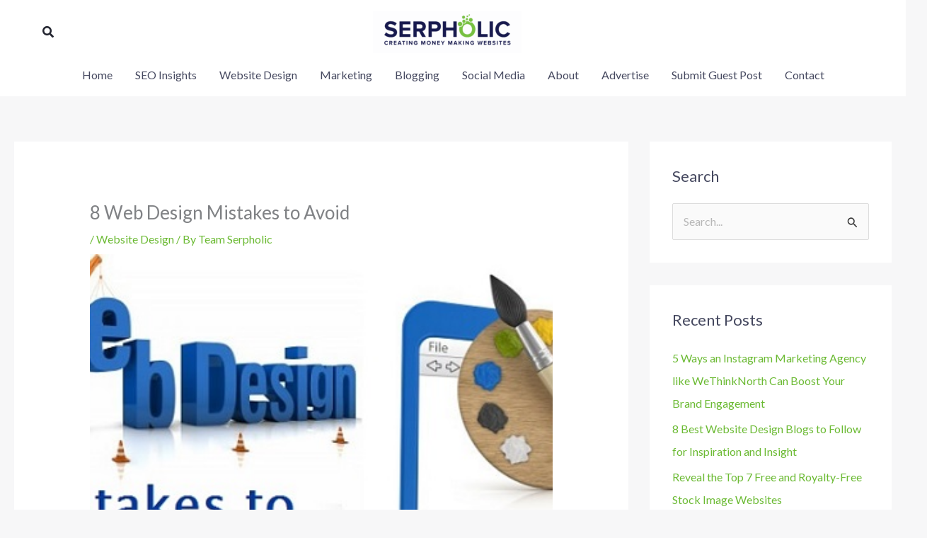

--- FILE ---
content_type: text/css
request_url: https://serpholic.com/wp-content/uploads/elementor/css/post-1622.css?ver=1769505305
body_size: 833
content:
.elementor-1622 .elementor-element.elementor-element-e7c191e{--display:flex;--flex-direction:row;--container-widget-width:calc( ( 1 - var( --container-widget-flex-grow ) ) * 100% );--container-widget-height:100%;--container-widget-flex-grow:1;--container-widget-align-self:stretch;--flex-wrap-mobile:wrap;--align-items:stretch;--gap:0px 0px;--row-gap:0px;--column-gap:0px;--padding-top:0px;--padding-bottom:0px;--padding-left:40px;--padding-right:40px;}.elementor-1622 .elementor-element.elementor-element-e7c191e:not(.elementor-motion-effects-element-type-background), .elementor-1622 .elementor-element.elementor-element-e7c191e > .elementor-motion-effects-container > .elementor-motion-effects-layer{background-color:var( --e-global-color-astglobalcolor4 );}.elementor-1622 .elementor-element.elementor-element-f8886e7{--display:flex;--padding-top:0px;--padding-bottom:0px;--padding-left:0px;--padding-right:0px;}.elementor-1622 .elementor-element.elementor-element-625d62f{--display:flex;--flex-direction:row;--container-widget-width:calc( ( 1 - var( --container-widget-flex-grow ) ) * 100% );--container-widget-height:100%;--container-widget-flex-grow:1;--container-widget-align-self:stretch;--flex-wrap-mobile:wrap;--align-items:center;--gap:0px 0px;--row-gap:0px;--column-gap:0px;border-style:solid;--border-style:solid;border-width:0px 0px 2px 0px;--border-top-width:0px;--border-right-width:0px;--border-bottom-width:2px;--border-left-width:0px;--padding-top:48px;--padding-bottom:48px;--padding-left:0px;--padding-right:0px;}.elementor-1622 .elementor-element.elementor-element-3869f54{--display:flex;--padding-top:0px;--padding-bottom:0px;--padding-left:0px;--padding-right:0px;}.elementor-1622 .elementor-element.elementor-element-1990888 .hfe-site-logo-container, .elementor-1622 .elementor-element.elementor-element-1990888 .hfe-caption-width figcaption{text-align:left;}.elementor-1622 .elementor-element.elementor-element-1990888 .widget-image-caption{margin-top:0px;margin-bottom:0px;}.elementor-1622 .elementor-element.elementor-element-1990888 .hfe-site-logo-container .hfe-site-logo-img{border-style:none;}.elementor-1622 .elementor-element.elementor-element-6657b48{--display:flex;--min-height:0px;--justify-content:center;--align-items:center;--container-widget-width:calc( ( 1 - var( --container-widget-flex-grow ) ) * 100% );--padding-top:0px;--padding-bottom:0px;--padding-left:0px;--padding-right:0px;}.elementor-1622 .elementor-element.elementor-element-43fae27 .menu-item a.hfe-menu-item{padding-left:12px;padding-right:12px;}.elementor-1622 .elementor-element.elementor-element-43fae27 .menu-item a.hfe-sub-menu-item{padding-left:calc( 12px + 20px );padding-right:12px;}.elementor-1622 .elementor-element.elementor-element-43fae27 .hfe-nav-menu__layout-vertical .menu-item ul ul a.hfe-sub-menu-item{padding-left:calc( 12px + 40px );padding-right:12px;}.elementor-1622 .elementor-element.elementor-element-43fae27 .hfe-nav-menu__layout-vertical .menu-item ul ul ul a.hfe-sub-menu-item{padding-left:calc( 12px + 60px );padding-right:12px;}.elementor-1622 .elementor-element.elementor-element-43fae27 .hfe-nav-menu__layout-vertical .menu-item ul ul ul ul a.hfe-sub-menu-item{padding-left:calc( 12px + 80px );padding-right:12px;}.elementor-1622 .elementor-element.elementor-element-43fae27 ul.sub-menu{width:220px;}.elementor-1622 .elementor-element.elementor-element-43fae27 .sub-menu a.hfe-sub-menu-item,
						 .elementor-1622 .elementor-element.elementor-element-43fae27 nav.hfe-dropdown li a.hfe-menu-item,
						 .elementor-1622 .elementor-element.elementor-element-43fae27 nav.hfe-dropdown li a.hfe-sub-menu-item,
						 .elementor-1622 .elementor-element.elementor-element-43fae27 nav.hfe-dropdown-expandible li a.hfe-menu-item,
						 .elementor-1622 .elementor-element.elementor-element-43fae27 nav.hfe-dropdown-expandible li a.hfe-sub-menu-item{padding-top:15px;padding-bottom:15px;}.elementor-1622 .elementor-element.elementor-element-43fae27 a.hfe-menu-item, .elementor-1622 .elementor-element.elementor-element-43fae27 a.hfe-sub-menu-item{font-size:17px;}.elementor-1622 .elementor-element.elementor-element-43fae27 .sub-menu a.hfe-sub-menu-item,
								.elementor-1622 .elementor-element.elementor-element-43fae27 .elementor-menu-toggle,
								.elementor-1622 .elementor-element.elementor-element-43fae27 nav.hfe-dropdown li a.hfe-menu-item,
								.elementor-1622 .elementor-element.elementor-element-43fae27 nav.hfe-dropdown li a.hfe-sub-menu-item,
								.elementor-1622 .elementor-element.elementor-element-43fae27 nav.hfe-dropdown-expandible li a.hfe-menu-item,
								.elementor-1622 .elementor-element.elementor-element-43fae27 nav.hfe-dropdown-expandible li a.hfe-sub-menu-item{color:var( --e-global-color-astglobalcolor2 );}.elementor-1622 .elementor-element.elementor-element-43fae27 .sub-menu,
								.elementor-1622 .elementor-element.elementor-element-43fae27 nav.hfe-dropdown,
								.elementor-1622 .elementor-element.elementor-element-43fae27 nav.hfe-dropdown-expandible,
								.elementor-1622 .elementor-element.elementor-element-43fae27 nav.hfe-dropdown .menu-item a.hfe-menu-item,
								.elementor-1622 .elementor-element.elementor-element-43fae27 nav.hfe-dropdown .menu-item a.hfe-sub-menu-item{background-color:var( --e-global-color-astglobalcolor4 );}.elementor-1622 .elementor-element.elementor-element-43fae27 .sub-menu a.hfe-sub-menu-item:hover,
								.elementor-1622 .elementor-element.elementor-element-43fae27 .elementor-menu-toggle:hover,
								.elementor-1622 .elementor-element.elementor-element-43fae27 nav.hfe-dropdown li a.hfe-menu-item:hover,
								.elementor-1622 .elementor-element.elementor-element-43fae27 nav.hfe-dropdown li a.hfe-sub-menu-item:hover,
								.elementor-1622 .elementor-element.elementor-element-43fae27 nav.hfe-dropdown-expandible li a.hfe-menu-item:hover,
								.elementor-1622 .elementor-element.elementor-element-43fae27 nav.hfe-dropdown-expandible li a.hfe-sub-menu-item:hover{color:#111218;}.elementor-1622 .elementor-element.elementor-element-43fae27 .sub-menu li.menu-item:not(:last-child),
						.elementor-1622 .elementor-element.elementor-element-43fae27 nav.hfe-dropdown li.menu-item:not(:last-child),
						.elementor-1622 .elementor-element.elementor-element-43fae27 nav.hfe-dropdown-expandible li.menu-item:not(:last-child){border-bottom-style:solid;border-bottom-color:var( --e-global-color-astglobalcolor5 );border-bottom-width:1px;}.elementor-1622 .elementor-element.elementor-element-43fae27 div.hfe-nav-menu-icon{color:var( --e-global-color-astglobalcolor0 );}.elementor-1622 .elementor-element.elementor-element-43fae27 div.hfe-nav-menu-icon svg{fill:var( --e-global-color-astglobalcolor0 );}@media(max-width:1024px){.elementor-1622 .elementor-element.elementor-element-e7c191e{--padding-top:0px;--padding-bottom:0px;--padding-left:24px;--padding-right:24px;}.elementor-1622 .elementor-element.elementor-element-3869f54{--padding-top:0px;--padding-bottom:0px;--padding-left:0px;--padding-right:0px;}.elementor-1622 .elementor-element.elementor-element-1990888 .hfe-site-logo-container, .elementor-1622 .elementor-element.elementor-element-1990888 .hfe-caption-width figcaption{text-align:left;}.elementor-1622 .elementor-element.elementor-element-43fae27 .menu-item a.hfe-menu-item{padding-left:8px;padding-right:8px;}.elementor-1622 .elementor-element.elementor-element-43fae27 .menu-item a.hfe-sub-menu-item{padding-left:calc( 8px + 20px );padding-right:8px;}.elementor-1622 .elementor-element.elementor-element-43fae27 .hfe-nav-menu__layout-vertical .menu-item ul ul a.hfe-sub-menu-item{padding-left:calc( 8px + 40px );padding-right:8px;}.elementor-1622 .elementor-element.elementor-element-43fae27 .hfe-nav-menu__layout-vertical .menu-item ul ul ul a.hfe-sub-menu-item{padding-left:calc( 8px + 60px );padding-right:8px;}.elementor-1622 .elementor-element.elementor-element-43fae27 .hfe-nav-menu__layout-vertical .menu-item ul ul ul ul a.hfe-sub-menu-item{padding-left:calc( 8px + 80px );padding-right:8px;}.elementor-1622 .elementor-element.elementor-element-43fae27 .sub-menu li a.hfe-sub-menu-item,
						.elementor-1622 .elementor-element.elementor-element-43fae27 nav.hfe-dropdown li a.hfe-menu-item,
						.elementor-1622 .elementor-element.elementor-element-43fae27 nav.hfe-dropdown-expandible li a.hfe-menu-item{padding-left:16px;padding-right:16px;}.elementor-1622 .elementor-element.elementor-element-43fae27 nav.hfe-dropdown-expandible a.hfe-sub-menu-item,
						.elementor-1622 .elementor-element.elementor-element-43fae27 nav.hfe-dropdown li a.hfe-sub-menu-item{padding-left:calc( 16px + 20px );padding-right:16px;}.elementor-1622 .elementor-element.elementor-element-43fae27 .hfe-dropdown .menu-item ul ul a.hfe-sub-menu-item,
						.elementor-1622 .elementor-element.elementor-element-43fae27 .hfe-dropdown-expandible .menu-item ul ul a.hfe-sub-menu-item{padding-left:calc( 16px + 40px );padding-right:16px;}.elementor-1622 .elementor-element.elementor-element-43fae27 .hfe-dropdown .menu-item ul ul ul a.hfe-sub-menu-item,
						.elementor-1622 .elementor-element.elementor-element-43fae27 .hfe-dropdown-expandible .menu-item ul ul ul a.hfe-sub-menu-item{padding-left:calc( 16px + 60px );padding-right:16px;}.elementor-1622 .elementor-element.elementor-element-43fae27 .hfe-dropdown .menu-item ul ul ul ul a.hfe-sub-menu-item,
						.elementor-1622 .elementor-element.elementor-element-43fae27 .hfe-dropdown-expandible .menu-item ul ul ul ul a.hfe-sub-menu-item{padding-left:calc( 16px + 80px );padding-right:16px;}}@media(max-width:767px){.elementor-1622 .elementor-element.elementor-element-e7c191e{--padding-top:0px;--padding-bottom:0px;--padding-left:16px;--padding-right:16px;}.elementor-1622 .elementor-element.elementor-element-625d62f{--padding-top:32px;--padding-bottom:32px;--padding-left:0px;--padding-right:0px;}.elementor-1622 .elementor-element.elementor-element-3869f54{--width:66%;}.elementor-1622 .elementor-element.elementor-element-1990888 .hfe-site-logo-container, .elementor-1622 .elementor-element.elementor-element-1990888 .hfe-caption-width figcaption{text-align:left;}.elementor-1622 .elementor-element.elementor-element-1990888 .hfe-site-logo .hfe-site-logo-container img{width:128px;}.elementor-1622 .elementor-element.elementor-element-6657b48{--width:34%;}.elementor-1622 .elementor-element.elementor-element-43fae27 .menu-item a.hfe-menu-item{padding-left:24px;padding-right:24px;}.elementor-1622 .elementor-element.elementor-element-43fae27 .menu-item a.hfe-sub-menu-item{padding-left:calc( 24px + 20px );padding-right:24px;}.elementor-1622 .elementor-element.elementor-element-43fae27 .hfe-nav-menu__layout-vertical .menu-item ul ul a.hfe-sub-menu-item{padding-left:calc( 24px + 40px );padding-right:24px;}.elementor-1622 .elementor-element.elementor-element-43fae27 .hfe-nav-menu__layout-vertical .menu-item ul ul ul a.hfe-sub-menu-item{padding-left:calc( 24px + 60px );padding-right:24px;}.elementor-1622 .elementor-element.elementor-element-43fae27 .hfe-nav-menu__layout-vertical .menu-item ul ul ul ul a.hfe-sub-menu-item{padding-left:calc( 24px + 80px );padding-right:24px;}.elementor-1622 .elementor-element.elementor-element-43fae27 .sub-menu a.hfe-sub-menu-item,
						 .elementor-1622 .elementor-element.elementor-element-43fae27 nav.hfe-dropdown li a.hfe-menu-item,
						 .elementor-1622 .elementor-element.elementor-element-43fae27 nav.hfe-dropdown li a.hfe-sub-menu-item,
						 .elementor-1622 .elementor-element.elementor-element-43fae27 nav.hfe-dropdown-expandible li a.hfe-menu-item,
						 .elementor-1622 .elementor-element.elementor-element-43fae27 nav.hfe-dropdown-expandible li a.hfe-sub-menu-item{padding-top:12px;padding-bottom:12px;}.elementor-1622 .elementor-element.elementor-element-43fae27 nav.hfe-nav-menu__layout-horizontal:not(.hfe-dropdown) ul.sub-menu, .elementor-1622 .elementor-element.elementor-element-43fae27 nav.hfe-nav-menu__layout-expandible.menu-is-active, .elementor-1622 .elementor-element.elementor-element-43fae27 nav.hfe-nav-menu__layout-vertical:not(.hfe-dropdown) ul.sub-menu{margin-top:8px;}.elementor-1622 .elementor-element.elementor-element-43fae27 .hfe-dropdown.menu-is-active{margin-top:8px;}}@media(min-width:768px){.elementor-1622 .elementor-element.elementor-element-3869f54{--width:25%;}.elementor-1622 .elementor-element.elementor-element-6657b48{--width:100%;}}@media(max-width:1024px) and (min-width:768px){.elementor-1622 .elementor-element.elementor-element-3869f54{--width:50%;}.elementor-1622 .elementor-element.elementor-element-6657b48{--width:50%;}}